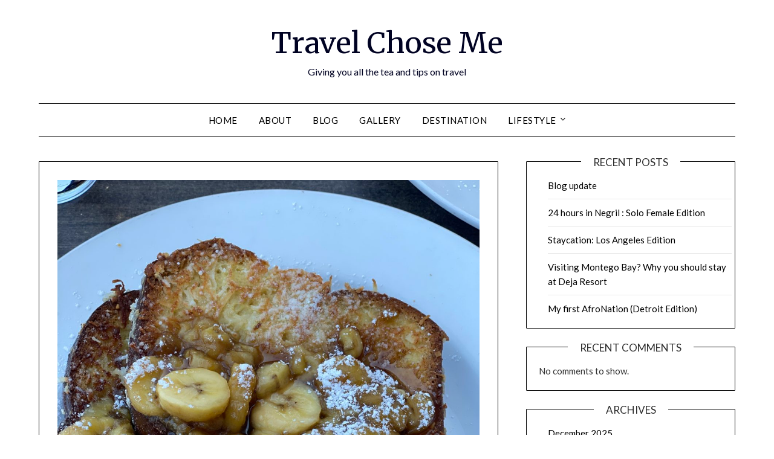

--- FILE ---
content_type: text/html; charset=utf-8
request_url: https://www.google.com/recaptcha/api2/aframe
body_size: 266
content:
<!DOCTYPE HTML><html><head><meta http-equiv="content-type" content="text/html; charset=UTF-8"></head><body><script nonce="8zALLxpVVeo11rtYDAYYJg">/** Anti-fraud and anti-abuse applications only. See google.com/recaptcha */ try{var clients={'sodar':'https://pagead2.googlesyndication.com/pagead/sodar?'};window.addEventListener("message",function(a){try{if(a.source===window.parent){var b=JSON.parse(a.data);var c=clients[b['id']];if(c){var d=document.createElement('img');d.src=c+b['params']+'&rc='+(localStorage.getItem("rc::a")?sessionStorage.getItem("rc::b"):"");window.document.body.appendChild(d);sessionStorage.setItem("rc::e",parseInt(sessionStorage.getItem("rc::e")||0)+1);localStorage.setItem("rc::h",'1768841874948');}}}catch(b){}});window.parent.postMessage("_grecaptcha_ready", "*");}catch(b){}</script></body></html>